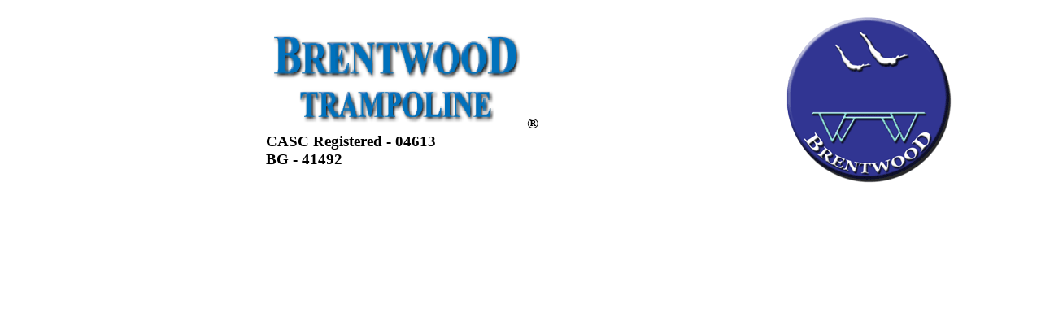

--- FILE ---
content_type: text/html
request_url: http://www.brentwoodtc.org/child_welfare.htm
body_size: 18236
content:
<!DOCTYPE html PUBLIC "-//W3C//DTD XHTML 1.0 Transitional//EN" "http://www.w3.org/TR/xhtml1/DTD/xhtml1-transitional.dtd">
<html dir="ltr" xmlns="http://www.w3.org/1999/xhtml">
<!-- #BeginTemplate "master-xhtml.dwt" -->
<head>
<link href="master-files/styles_q3hdm.css" type="text/css" rel="stylesheet">
<meta http-equiv="Content-Type" content="text/html; charset=utf-8" >
<meta http-equiv="Content-Language" content="en-gb" >
<!-- #BeginEditable "doctitle" -->
<title>Brentwood Trampoline Club - Child Welfare and Protection</title>
<meta name="keywords" content="brentwood, trampoline, trampolining, child, protection, gymmark, clubmark" />
<meta name="description" content="Brentwood Trampoline Club's Child Protection Policies are enforced to ensure the safety of our members and securing for them the ability to train and compete in confidence.  These policies underpin our GymMark status." />

<!-- #EndEditable -->
<meta name="classification" content="Sports" >
<meta name="distribution" content="Global" >
<meta name="classification" content="Sports" >
<meta name="document-rating" content="Safe for Kids" >
<meta name="revisit-after" content="15 days" >
<meta name="Page-Topic" content="Trampolining" >
<meta name="Author" content="dave@kingserv.org" >
<script type="text/javascript">var switchTo5x=true;</script><script type="text/javascript" src="http://w.sharethis.com/button/buttons.js"></script><script type="text/javascript">stLight.options({publisher:'fd360c95-d59a-4025-9172-8585897d9fee'});</script>
<link href="styles/style3.css" rel="stylesheet" type="text/css" >
</head>
<body>

<!-- Begin Container -->
<div id="container">
<!-- Begin Masthead -->
<div id="masthead">
<table style="width: 100%">
<tr>
<td style="width: 25%">&nbsp;</td>
<td>
<h3>
<img alt="Brentwood Trampoline - Centre of Excellence" height="122" src="images/btc_name.png" width="321" >®<br>
<span class="regi">CASC Registered - 04613<br >
BG - 41492</span></h3>
</td>
<td style="width: 25%">
<img alt="Brentwood Trampoline Club logo" height="220" src="images/btc_logo.png" style="float: left" width="220" ></td>
</tr>
</table>
<table style="width: 100%">
<tr>
<td style="width: 40%">&nbsp;</td>
<td><!-- Begin Vista-Buttons.com -->
<!-- <link href="master-files/styles_q3hdm.css" type="text/css" rel="stylesheet"/> -->
<ul id="vbUL_m3hdm" class="vbULq3hdm" style="visibility:hidden;">
<li><a href="location.htm" title="Location">Location</a></li>
<li><a href="calendar.htm" title="Calendar">Calendar</a></li>
<li><a href="sessions.htm" title="Sessions">Sessions</a><img src="master-files/arq3hdm.gif" alt="" >
<ul id="vbUL_63hdm" class="vbULq3hdm">
<li><a href="club_sessions.htm" title="Club Sessions">Club&nbsp;Sessions</a></li>
<li><a href="taster_sessions.htm" title="Taster Sessions">Taster&nbsp;Sessions</a></li>
<li><a href="adult_sessions.htm" title="Adult Sessions">Adult&nbsp;Sessions</a></li>
<li><a href="payg_calendar.htm" title="PAYG Calendar">PAYG&nbsp;Calendar</a></li>
<li><a href="rates.htm" title="Rates">Rates</a></li></ul></li>
<li><a href="people.htm" title="Members">Members</a><img src="master-files/arq3hdm.gif" alt="" >
<ul id="vbUL_23hdm" class="vbULq3hdm">
<li><a href="competitors.htm" title="Competitors">Competitors</a></li>
<li><a href="roll_of_honour.htm" title="Roll of Honour">Roll&nbsp;of&nbsp;Honour</a></li>
<li><a href="members_videos.htm" title="Videos">Videos</a></li>
<li><a href="pictures.htm" title="Pictures">Pictures</a></li>
<li><a href="committee.htm" title="Committee">Committee</a></li>
<li><a href="coaches.htm" title="Coaches">Coaches</a></li>
<li><a href="vacancies.htm" title="Vacancies">Vacancies</a></li>
<li><a href="job_descriptions.htm" title="Job Descriptions">Job&nbsp;Descriptions</a></li></ul></li>
<li><a href="gymmark.htm" title="GymMark">GymMark</a></li>
<li><a href="jack_petchey.htm" title="Jack Petchey">Jack&nbsp;Petchey</a></li>
<li><a href="brentwood_academy_club.htm" title="Brentwood Academy">
Brentwood&nbsp;Academy</a></li>
<li><a href="policies_and_procedures.htm" title="Policies & Procedures">
Policies&nbsp;&amp;&nbsp;Procedures</a><img src="master-files/arq3hdm.gif" alt="" >
<ul id="vbUL_t3hdm" class="vbULq3hdm">
<li><a href="club_constitution.htm" title="Club Constitution">Club&nbsp;Constitution</a></li>
<li><a href="btc_code_of_conduct.htm" title="Code of Conduct">Code&nbsp;of&nbsp;Conduct</a></li>
<li><a href="child_welfare.htm" title="Child Welfare">Child&nbsp;Welfare</a></li>
<li><a href="complaints_and_grievances.htm" title="Complaints">Complaints</a></li>
<li><a href="data_protection.htm" title="Data Protection">Data&nbsp;Protection</a></li>
<li><a href="clothing.htm" title="Dress Policy">Dress&nbsp;Policy</a></li>
<li><a href="safety_and_risk.htm" title="Safety & Risk">Safety&nbsp;&amp;&nbsp;Risk</a></li>
<li><a href="spotting.htm" title="Spotting">Spotting</a></li>
<li><a href="knee_landings.htm" title="Knee Landings">Knee&nbsp;Landings</a></li>
<li><a href="double_bouncing.htm" title="Double Bouncing">Double&nbsp;Bouncing</a></li></ul></li>
<li><a href="reports.htm" title="Reports">Reports</a></li></ul>
<ul id="vbUL_53hdm" class="vbULq3hdm" style="visibility:hidden;">
<li><a href="history.htm" title="History">History</a></li>
<li><a href="about_routines.htm" title="Routines">Routines</a><img src="master-files/arq3hdm.gif" alt="" >
<ul id="vbUL_p3hdm" class="vbULq3hdm">
<li><a href="routine_construction.htm" title="Routine construction">
Routine&nbsp;construction</a></li>
<li><a href="comp_routines.htm" title="Set routines">Set&nbsp;routines</a></li>
<li><a href="tariff_calc.htm" title="Tariff calculator">Tariff&nbsp;calculator</a></li></ul></li>
<li><a href="national_priorities.htm" title="Technical Priorities">
Technical&nbsp;Priorities</a></li>
<li><a href="competing.htm" title="Competitions">Competitions</a></li>
<li><a href="coaching_structure.htm" title="Coaching">Coaching</a></li>
<li><a href="back_to_basics.htm" title="Jack Kelly's articles">Jack&nbsp;Kelly</a></li>
<li><a href="basic_skills.htm" title="Basic Skills">Basic&nbsp;Skills</a><img src="master-files/arq3hdm.gif" alt="" >
<ul id="vbUL_o3hdm" class="vbULq3hdm">
<li><a href="basic_bounces.htm" title="Bounces">Bounces</a></li>
<li><a href="basic_shapes.htm" title="Shapes">Shapes</a></li>
<li><a href="basic_twists.htm" title="Twisting">Twisting</a></li>
<li><a href="basic_seat.htm" title="Seat landings">Seat&nbsp;landings</a></li>
<li><a href="basic_front.htm" title="Front landings">Front&nbsp;landings</a></li>
<li><a href="basic_back.htm" title="Back landings">Back&nbsp;landings</a></li></ul></li>
<li><a href="training_and_fitness.htm" title="Training & Fitness">
Training&nbsp;&amp;&nbsp;Fitness</a></li>
<li><a href="health_benefits.htm" title="Health Benefits">Health&nbsp;Benefits</a></li>
<li><a href="safety.htm" title="Safety">Safety</a></li>
<li><a href="glossary.htm" title="Glossary">Glossary</a></li>
<li><a href="trampoline_faqs.htm" title="Trampoline FAQ">Trampoline&nbsp;FAQ</a></li>
<li><a href="trivia.htm" title="Trivia">Trivia</a><img src="master-files/arq3hdm.gif" alt="" >
<ul id="vbUL_w3hdm" class="vbULq3hdm">
<li><a title="Quotes">Quotes</a></li>
<li><a title="Humour">Humour</a></li>
<li><a title="Facts & trivia">Facts&nbsp;&amp;&nbsp;trivia</a></li>
<li><a title="French & German">French&nbsp;&amp;&nbsp;German</a></li></ul></li></ul>
<ul id="vbUL_a3hdm" class="vbULq3hdm" style="visibility:hidden;">
<li><a href="comps_this_year.htm" title="This Year">This&nbsp;Year</a></li>
<li><a href="2012.htm" title="2012">2012</a></li>
<li><a href="2011.htm" title="2011">2011</a></li>
<li><a href="2010.htm" title="2010">2010</a></li>
<li><a href="2009.htm" title="2009">2009</a></li>
<li><a href="2008.htm" title="2008">2008</a></li>
<li><a href="2007.htm" title="2007">2007</a></li>
<li><a href="2006.htm" title="2006">2006</a></li>
<li><a href="2005.htm" title="2005">2005</a></li>
<li><a href="prior_years.htm" title="Prior years">Prior</a></li></ul>
<ul id="vbUL_s3hdm" class="vbULq3hdm" style="visibility:hidden;">
<li><a href="press_releases.htm" title="Press & Media">Press&nbsp;&amp;&nbsp;Media</a></li>
<li><a href="what's_new.htm" title="What's New" target="_self">What's&nbsp;New</a></li></ul>
<ul id="vbUL_33hdm" class="vbULq3hdm" style="visibility:hidden;">
<li><a href="club_clothing.html" title="Clothing">Club&nbsp;Clothing</a></li>
<li><a href="leotards.htm" title="Leotards">Leotards</a></li>
<li><a href="holidays.htm" title="Holidays">Holidays</a></li>
<li><a href="furniture.htm" title="Paul's hand made furniture">
Paul's&nbsp;hand&nbsp;made&nbsp;furniture</a></li>
<li><a href="aspire.htm" title="Aspire Sports Injury Clinic">
Aspire&nbsp;Sports&nbsp;Injury&nbsp;Clinic</a></li>
<li><a href="motoring.htm" title="Car Scratch & Dent Removal">
Car&nbsp;scratch&nbsp;&amp;&nbsp;Dent&nbsp;Removal</a></li>
<li><a href="http://spendandraise.com/brentwoodtc" title="Webshop" target="_blank">
Webshop</a></li></ul>
<ul id="vbUL_r3hdm" class="vbULq3hdm" style="visibility:hidden;">
<li><a href="tramplinks.htm" title="Trampoline related">Trampoline&nbsp;related</a></li>
<li><a href="brentwoodlinks.htm" title="About Brentwood">About&nbsp;Brentwood</a></li>
<li><a href="sportlinks.htm" title="General sports">General&nbsp;sports</a></li></ul>
<script type="text/javascript"> var vbImgPath="master-files/"</script>
<script type="text/javascript" src="master-files/scq3hdm.js"></script>
<table id="vista-buttons.com:idq3hdm" width="0" cellpadding="0" cellspacing="0" border="0"><tr><td style="padding-right:0px" title ="Home">
<a href="index.html" onmouseover='xpe("q3hdmo");' onmouseout='xpe("q3hdmn");' onmousedown='xpe("q3hdmc");'><img id="xpi_q3hdm" src="master-files/btq3hdm_0.gif" name="vbq3hdm" width="124" height="28" border="0" alt="Home"/></a></td><td style="padding-right:0px" title ="Our Club">
<a href="about_us.htm" onmouseover='xpe("m3hdmo");xpshow("m3hdm",0,this);xpsmover(this);' onmouseout='xpsmout(this);' onmousedown='xpe("m3hdmc");'><img id="xpi_m3hdm" src="master-files/btm3hdm_0.gif" name="vbm3hdm" width="124" height="28" border="0" alt="Our Club"/></a></td><td style="padding-right:0px" title ="About Trampolining">
<a href="trampolining.htm" onmouseover='xpe("53hdmo");xpshow("53hdm",0,this);xpsmover(this);' onmouseout='xpsmout(this);' onmousedown='xpe("53hdmc");'><img id="xpi_53hdm" src="master-files/bt53hdm_0.gif" name="vb53hdm" width="124" height="28" border="0" alt="About Trampolining"/></a></td><td style="padding-right:0px" title ="Competitions">
<a href="competitions.htm" onmouseover='xpe("a3hdmo");xpshow("a3hdm",0,this);xpsmover(this);' onmouseout='xpsmout(this);' onmousedown='xpe("a3hdmc");'><img id="xpi_a3hdm" src="master-files/bta3hdm_0.gif" name="vba3hdm" width="124" height="28" border="0" alt="Competitions"/></a></td><td style="padding-right:0px" title ="News">
<a href="news.php" onmouseover='xpe("s3hdmo");xpshow("s3hdm",0,this);xpsmover(this);' onmouseout='xpsmout(this);' onmousedown='xpe("s3hdmc");'><img id="xpi_s3hdm" src="master-files/bts3hdm_0.gif" name="vbs3hdm" width="124" height="28" border="0" alt="News"/></a></td><td style="padding-right:0px" title ="Shop with us">
<a href="shopping.htm" onmouseover='xpe("33hdmo");xpshow("33hdm",0,this);xpsmover(this);' onmouseout='xpsmout(this);' onmousedown='xpe("33hdmc");'><img id="xpi_33hdm" src="master-files/bt33hdm_0.gif" name="vb33hdm" width="124" height="28" border="0" alt="Shop with us"/></a></td><td style="padding-right:0px" title ="Links">
<a href="links.htm" onmouseover='xpe("r3hdmo");xpshow("r3hdm",0,this);xpsmover(this);' onmouseout='xpsmout(this);' onmousedown='xpe("r3hdmc");'><img id="xpi_r3hdm" src="master-files/btr3hdm_0.gif" name="vbr3hdm" width="124" height="28" border="0" alt="Links"/></a></td></tr></table>
<noscript><a href="http://vista-buttons.com">3d Button Maker by Vista-Buttons.com v2.81</a></noscript>
<!-- End Vista-Buttons.com --></td>
<td style="width: 40%">&nbsp;</td>
</tr>
</table>
</div>
<!-- End Masthead -->
<!-- Begin Navigation -->
<div id="navigation">
<p class="center">
<a href="search.htm">
<img alt="Search Button" border="0" src="images/search.gif" ></a></p>
<p class="center">
<a href="http://www.british-gymnastics.org/" target="_blank">
<img alt="British Gynmastics logo" border="0" src="images/bg-logo.gif" ></a></p>
<p class="center">
<img alt="GymMark logo" height="40" src="images/GymMark_Accredited_RGB%20(1).jpg" width="126"></p>
<p class="center"><a href="http://www.ceop.police.uk/report-abuse/">
<img alt="CEOP Report Button" border="0" height="51" src="images/CEOPReportBtn.gif" width="143"></a></p>
<p class="center">
<a href="jack_petchey.htm">
<img alt="Supported by Jack Petchey foundation" border="0" src="images/jack_petchey_logo.gif" ></a></p>
<p style="text-align:center; " >
<a href="brentwood_academy_club.htm">
<img border="0" height="40" src="images/academy_club.gif" alt="Brentwood Academy Club logo"width="125" ></a></p>
<p class="center">
<a href="gymmark.htm">
<img border="0" height="77" src="images/clubmark.gif" alt="ClubMark Logo" width="135" ></a></p>
<p class="center">
&nbsp;</p>
<p class="center">
<a href="http://www.facebook.com/pages/Brentwood-Trampoline-Club/119380642765">
<img alt="Facebook link" border="0" height="86" src="images/facebook-logo.png" width="89" ></a>
</p>
<p class="center">
<a href="http://twitter.com/brentwood_tc">
<img alt="Twitter Icon.svg" border="0" height="78" src="images/Twitter_Icon.png" width="105" ></a></p>
<div id="spend_raise_banner" class="center" style="padding-bottom:5px;"><a href="http://www.spendandraise.com/brentwoodtc/"><img src="http://www.spendandraise.com/files/tools/animation_135x35.gif" border="0" alt="Spend And Raise - Brentwood Trampoline Club" title="Spend And Raise - Brentwood Trampoline Club" /></a></div>
<!-- Weatherline -->
<div style="margin:auto;text-align:center;"><div class="center"><a target="_blank" style="font-size:14px;color:#039;font-family:arial;font-weight:bold; text-decoration:none;" href="http://www.weatheronline.co.uk/weather/maps/city?GLOC=&LANG=en&WMO=&LEVEL=100&R=400"></a></div><iframe width="125" height="125" marginheight="0" marginwidth="0" frameborder="0"
src="http://www.weatheronline.co.uk/cgi-bin/homecif?PLZ=CM15&PLZN=Brentwood&L=en&WIDTH=125&HEIGHT=125&CLOUD=1&V=2">
</iframe>
</div>
<!-- End WeatherOnline -->
 
<div class="center">
<a href="http://www.freeindex.co.uk/profile(brentwood-trampoline-club)_2693.htm" target="_blank">
<img alt="Fitness companies - Free Directory" border="0" src="images/link.gif" ></a><br>
<a href="http://www.freeindex.co.uk/categories/entertainment_and_lifestyle/sports/trampolining/"><img src="http://www.freeindex.co.uk/fx/gad2011_txt1.gif" alt="View reviews of Brentwood Trampoline Club on the FreeIndex Trampolining Clubs Directory" border="0"></a><br><script src="http://www.freeindex.co.uk/widgets/ratings.asp?BID=2693&type=4" type="text/javascript"></script></div>
<p class="center">&nbsp;</p>
<!-- <p class="center"><a href="http://buy.at/brentwoodtc?CTY=1&amp;CID=5316">
<img border="0" src="http://b1.perfb.com/b1.php?ID=5316&amp;PURL=buy.at/brentwoodtc" alt="Buy.at/BrentwoodTC" /></a></p> -->
<p class="center">&nbsp;</p>
</div>
<!-- End Navigation -->
<!-- Begin Content -->
<div id="content" style="width: 810px">
<!-- #BeginEditable "content" -->
<h2>Child Welfare &amp; Child Protection Matters</h2>
<p><img src="images/child_2.gif" alt="Child Protection logo" align="right" />As a club we have 
always taken our commitments to safeguarding the children in our care seriously.&nbsp; 
Increasingly this care is being subject to regulation and, accordingly, our 
coaches and volunteers have been attending relevant courses and the club has 
adopted the 
<a href="downloads/BG-Safeguarding-and-Protecting-Children-Policy_v2.pdf">British 
Gymnastics Child Protection Policy</a>.&nbsp; Dave Kingaby &amp; Celia Badley have been 
appointed Welfare Officers, Allison Marshall is in-training and will also take 
on this role once she has attended the required course with BG.&nbsp; All Welfare Officers 
contact details are available on our Notice Board.</p>
<p>This does not exonerate others involved with the club from playing their part 
- as we develop as a club and ensure compliance with our GymMark accreditation 
all will be expected to play their parts in identifying organisational and 
operational weaknesses and helping us to resolve them.&nbsp; Your part might 
simply be to ensure that your child arrives with the right clothes and frame of 
mind (and a non-fizzy drink in a suitable sports bottle) to attend the session.</p>
<p>If you have any concerns about Child Welfare/Protection, including concerns 
about possible poor practice, abuse, bullying or abuse of positions of trust, 
then you can raise them either with one of the Welfare Officers or any of the 
coaches or committee members present at sessions who will ensure that it is 
taken seriously and dealt with in accordance with the BG policy.</p>

<!-- #EndEditable -->
<span  class='st_twitter' ></span><span  class='st_facebook' ></span><span  class='st_stumbleupon' ></span><span  class='st_blogger' ></span><span  class='st_yahoo' ></span><span  class='st_gbuzz' ></span><span  class='st_email' ></span><span  class='st_sharethis' ></span>		
</div>
<!-- End Content -->
<!-- Begin Footer -->
<div id="footer">
<p style="height: 36px">Send mail to
<a href="mailto:dave@kingserv.org?Subject=Enquiry%20from%20BTC%20Website">
Webmaster</a> with questions or comments about this web site.<br >
Copyright&nbsp;©&nbsp;2009-2012&nbsp;Brentwood Trampoline&nbsp;®&nbsp;&nbsp;&nbsp;&nbsp;&nbsp;&nbsp;&nbsp;&nbsp;&nbsp;&nbsp;&nbsp;&nbsp;&nbsp; 
Data Protection Act Registered Z107271X</p>
<p>&nbsp;</p>
</div>
<!-- End Footer --></div>
<!-- End Container -->
<script type="text/javascript">
var gaJsHost = (("https:" == document.location.protocol) ? "https://ssl." : "http://www.");
document.write(unescape("%3Cscript src='" + gaJsHost + "google-analytics.com/ga.js' type='text/javascript'%3E%3C/script%3E"));
</script>
<script type="text/javascript">
try {
var pageTracker = _gat._getTracker("UA-1184691-1");
pageTracker._trackPageview();
} catch(err) {}</script>
</body>

<!-- #EndTemplate -->

</html>
